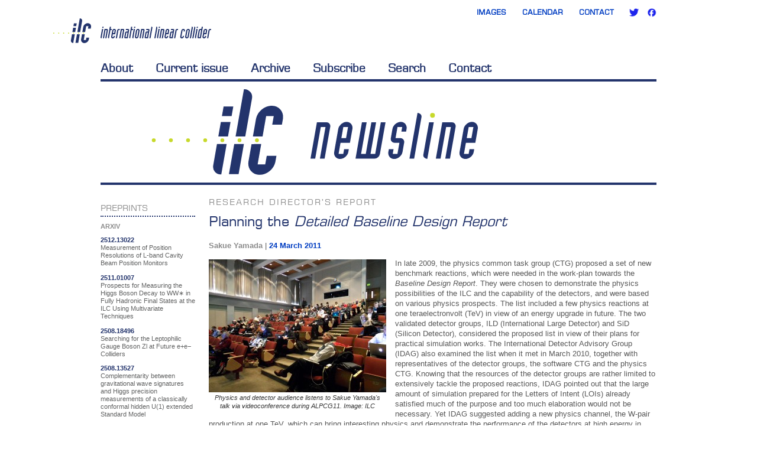

--- FILE ---
content_type: text/html; charset=UTF-8
request_url: https://newsline.linearcollider.org/2011/03/24/planning-the-detailed-baseline-design-report/
body_size: 9011
content:
<!DOCTYPE html PUBLIC "-//W3C//DTD XHTML 1.0 Transitional//EN" "http://www.w3.org/TR/xhtml1/DTD/xhtml1-transitional.dtd">
<html xmlns="http://www.w3.org/1999/xhtml" lang="en-US" xmlns:fb="https://www.facebook.com/2008/fbml" xmlns:addthis="https://www.addthis.com/help/api-spec" >

<head>
<meta http-equiv="Content-Type" content="text/html; charset=UTF-8" />
<meta http-equiv="X-UA-Compatible" content="IE=EmulateIE8"/>

<title>Planning the Detailed Baseline Design Report | ILC Newsline</title>
<link rel="pingback" href="https://newsline.linearcollider.org/xmlrpc.php" />
<link rel='icon' href='https://newsline.linearcollider.org/wp-content/themes/newsline-2020/img/top_logo.svgz' type='image/svg+xml' />
<link rel='shortcut icon' href='https://newsline.linearcollider.org/wp-content/themes/newsline-2020/img/favicon.ico' type='image/x-icon' />
<meta name='robots' content='max-image-preview:large' />
<link rel='dns-prefetch' href='//s.w.org' />
<link rel="alternate" type="application/rss+xml" title="ILC Newsline &raquo; Feed" href="https://newsline.linearcollider.org/feed/" />
<link rel="alternate" type="application/rss+xml" title="ILC Newsline &raquo; Comments Feed" href="https://newsline.linearcollider.org/comments/feed/" />
		<script type="text/javascript">
			window._wpemojiSettings = {"baseUrl":"https:\/\/s.w.org\/images\/core\/emoji\/13.1.0\/72x72\/","ext":".png","svgUrl":"https:\/\/s.w.org\/images\/core\/emoji\/13.1.0\/svg\/","svgExt":".svg","source":{"concatemoji":"https:\/\/newsline.linearcollider.org\/wp-includes\/js\/wp-emoji-release.min.js?ver=5.8.12"}};
			!function(e,a,t){var n,r,o,i=a.createElement("canvas"),p=i.getContext&&i.getContext("2d");function s(e,t){var a=String.fromCharCode;p.clearRect(0,0,i.width,i.height),p.fillText(a.apply(this,e),0,0);e=i.toDataURL();return p.clearRect(0,0,i.width,i.height),p.fillText(a.apply(this,t),0,0),e===i.toDataURL()}function c(e){var t=a.createElement("script");t.src=e,t.defer=t.type="text/javascript",a.getElementsByTagName("head")[0].appendChild(t)}for(o=Array("flag","emoji"),t.supports={everything:!0,everythingExceptFlag:!0},r=0;r<o.length;r++)t.supports[o[r]]=function(e){if(!p||!p.fillText)return!1;switch(p.textBaseline="top",p.font="600 32px Arial",e){case"flag":return s([127987,65039,8205,9895,65039],[127987,65039,8203,9895,65039])?!1:!s([55356,56826,55356,56819],[55356,56826,8203,55356,56819])&&!s([55356,57332,56128,56423,56128,56418,56128,56421,56128,56430,56128,56423,56128,56447],[55356,57332,8203,56128,56423,8203,56128,56418,8203,56128,56421,8203,56128,56430,8203,56128,56423,8203,56128,56447]);case"emoji":return!s([10084,65039,8205,55357,56613],[10084,65039,8203,55357,56613])}return!1}(o[r]),t.supports.everything=t.supports.everything&&t.supports[o[r]],"flag"!==o[r]&&(t.supports.everythingExceptFlag=t.supports.everythingExceptFlag&&t.supports[o[r]]);t.supports.everythingExceptFlag=t.supports.everythingExceptFlag&&!t.supports.flag,t.DOMReady=!1,t.readyCallback=function(){t.DOMReady=!0},t.supports.everything||(n=function(){t.readyCallback()},a.addEventListener?(a.addEventListener("DOMContentLoaded",n,!1),e.addEventListener("load",n,!1)):(e.attachEvent("onload",n),a.attachEvent("onreadystatechange",function(){"complete"===a.readyState&&t.readyCallback()})),(n=t.source||{}).concatemoji?c(n.concatemoji):n.wpemoji&&n.twemoji&&(c(n.twemoji),c(n.wpemoji)))}(window,document,window._wpemojiSettings);
		</script>
		<style type="text/css">
img.wp-smiley,
img.emoji {
	display: inline !important;
	border: none !important;
	box-shadow: none !important;
	height: 1em !important;
	width: 1em !important;
	margin: 0 .07em !important;
	vertical-align: -0.1em !important;
	background: none !important;
	padding: 0 !important;
}
</style>
	<link rel='stylesheet' id='jquery-plugins-slider-style-css'  href='https://newsline.linearcollider.org/wp-content/plugins/jj-nextgen-jquery-slider/stylesheets/nivo-slider.css?ver=5.8.12' type='text/css' media='all' />
<link rel='stylesheet' id='wp-block-library-css'  href='https://newsline.linearcollider.org/wp-includes/css/dist/block-library/style.min.css?ver=5.8.12' type='text/css' media='all' />
<link rel='stylesheet' id='addthis_all_pages-css'  href='https://newsline.linearcollider.org/wp-content/plugins/addthis/frontend/build/addthis_wordpress_public.min.css?ver=5.8.12' type='text/css' media='all' />
<link rel='stylesheet' id='mediaelementjs-styles-css'  href='https://newsline.linearcollider.org/wp-content/plugins/media-element-html5-video-and-audio-player/mediaelement/v4/mediaelementplayer.min.css?ver=5.8.12' type='text/css' media='all' />
<link rel='stylesheet' id='mediaelementjs-styles-legacy-css'  href='https://newsline.linearcollider.org/wp-content/plugins/media-element-html5-video-and-audio-player/mediaelement/v4/mediaelementplayer-legacy.min.css?ver=5.8.12' type='text/css' media='all' />
<script type='text/javascript' src='https://newsline.linearcollider.org/wp-includes/js/jquery/jquery.min.js?ver=3.6.0' id='jquery-core-js'></script>
<script type='text/javascript' src='https://newsline.linearcollider.org/wp-includes/js/jquery/jquery-migrate.min.js?ver=3.3.2' id='jquery-migrate-js'></script>
<script type='text/javascript' src='https://newsline.linearcollider.org/wp-content/plugins/jj-nextgen-jquery-slider/script/jquery.nivo.slider.pack.js?ver=2.41' id='jquery-niveo-slider-js'></script>
<script type='text/javascript' src='https://newsline.linearcollider.org/wp-content/plugins/jj-nextgen-jquery-slider/script/jquery.jj_ngg_shuffle.js?ver=5.8.12' id='jquery-shuffle-js'></script>
<script type='text/javascript' src='https://newsline.linearcollider.org/wp-content/plugins/jj-nextgen-jquery-slider/script/jjnggutils.js?ver=5.8.12' id='jquery-jjnggutils-js'></script>
<script type='text/javascript' src='https://newsline.linearcollider.org/wp-content/themes/newsline-2020/js/jquery.corner.min.js?ver=2.13' id='jquery-corner-js'></script>
<script type='text/javascript' src='https://newsline.linearcollider.org/wp-content/themes/newsline-2020/js/custom.js?ver=1.2' id='twentyten_custom-js'></script>
<script type='text/javascript' src='https://newsline.linearcollider.org/wp-content/plugins/media-element-html5-video-and-audio-player/mediaelement/v4/mediaelement-and-player.min.js?ver=4.2.8' id='mediaelementjs-scripts-js'></script>
<link rel="https://api.w.org/" href="https://newsline.linearcollider.org/wp-json/" /><link rel="alternate" type="application/json" href="https://newsline.linearcollider.org/wp-json/wp/v2/posts/5145" /><link rel="EditURI" type="application/rsd+xml" title="RSD" href="https://newsline.linearcollider.org/xmlrpc.php?rsd" />
<link rel="wlwmanifest" type="application/wlwmanifest+xml" href="https://newsline.linearcollider.org/wp-includes/wlwmanifest.xml" /> 
<meta name="generator" content="WordPress 5.8.12" />
<link rel="canonical" href="https://newsline.linearcollider.org/2011/03/24/planning-the-detailed-baseline-design-report/" />
<link rel='shortlink' href='https://newsline.linearcollider.org/?p=5145' />
<link rel="alternate" type="application/json+oembed" href="https://newsline.linearcollider.org/wp-json/oembed/1.0/embed?url=https%3A%2F%2Fnewsline.linearcollider.org%2F2011%2F03%2F24%2Fplanning-the-detailed-baseline-design-report%2F" />
<link rel="alternate" type="text/xml+oembed" href="https://newsline.linearcollider.org/wp-json/oembed/1.0/embed?url=https%3A%2F%2Fnewsline.linearcollider.org%2F2011%2F03%2F24%2Fplanning-the-detailed-baseline-design-report%2F&#038;format=xml" />
<script type="text/javascript">
//<![CDATA[
function newsletter_check(f) {
    var re = /^([a-zA-Z0-9_\.\-\+])+\@(([a-zA-Z0-9\-]{2,})+\.)+([a-zA-Z0-9]{2,})+$/;
    if (!re.test(f.elements["ne"].value)) {
        alert("Your email seems wrong, check it please.");
        return false;
    }
    if (f.elements["ny"] && !f.elements["ny"].checked) {
        alert("You must accept the privacy informative to subscribe.");
        return false;
    }
    return true;
}
//]]></script>
<style type="text/css">
</style><script data-cfasync="false" type="text/javascript">if (window.addthis_product === undefined) { window.addthis_product = "wpp"; } if (window.wp_product_version === undefined) { window.wp_product_version = "wpp-6.2.6"; } if (window.addthis_share === undefined) { window.addthis_share = {}; } if (window.addthis_config === undefined) { window.addthis_config = {"data_track_clickback":true,"ignore_server_config":true,"ui_atversion":300}; } if (window.addthis_layers === undefined) { window.addthis_layers = {}; } if (window.addthis_layers_tools === undefined) { window.addthis_layers_tools = []; } else {  } if (window.addthis_plugin_info === undefined) { window.addthis_plugin_info = {"info_status":"enabled","cms_name":"WordPress","plugin_name":"Share Buttons by AddThis","plugin_version":"6.2.6","plugin_mode":"WordPress","anonymous_profile_id":"wp-621f7f17f640ef89285a33ba92d370fe","page_info":{"template":"posts","post_type":""},"sharing_enabled_on_post_via_metabox":false}; } 
                    (function() {
                      var first_load_interval_id = setInterval(function () {
                        if (typeof window.addthis !== 'undefined') {
                          window.clearInterval(first_load_interval_id);
                          if (typeof window.addthis_layers !== 'undefined' && Object.getOwnPropertyNames(window.addthis_layers).length > 0) {
                            window.addthis.layers(window.addthis_layers);
                          }
                          if (Array.isArray(window.addthis_layers_tools)) {
                            for (i = 0; i < window.addthis_layers_tools.length; i++) {
                              window.addthis.layers(window.addthis_layers_tools[i]);
                            }
                          }
                        }
                     },1000)
                    }());
                </script> <script data-cfasync="false" type="text/javascript" src="https://s7.addthis.com/js/300/addthis_widget.js#pubid=wp-621f7f17f640ef89285a33ba92d370fe" async="async"></script><link href="https://newsline.linearcollider.org/wp-content/themes/newsline-2020/css/grid.css?1" rel="stylesheet"/>
<link href="" rel="stylesheet" />
<link href="https://newsline.linearcollider.org/wp-content/themes/newsline-2020/css/base.css?1" rel="stylesheet" /><link href="https://newsline.linearcollider.org/wp-content/themes/newsline-2020/css/style.css?5" rel="stylesheet"/>
<link href="https://newsline.linearcollider.org/wp-content/themes/newsline-2020/css/overwrite.css?24" rel="stylesheet"/>

<!--[if lte IE 7]>
<link href="https://newsline.linearcollider.org/wp-content/themes/newsline-2020/css/iefix.css" rel="stylesheet">
<![endif]-->
<link href="https://newsline.linearcollider.org/wp-content/themes/newsline-2020/css/print.css" rel="stylesheet" media="print"/>



<meta name="title" content="Planning the Detailed Baseline Design Report | ILC Newsline" />
<meta name="description" content="The scientists that make up the physics and detector side of the ILC community come together to create the Detailed Baseline Detector Report, a document that reflects the newest developments and requirements in detector R&amp;D." />


</head>

<body class="post-template-default single single-post postid-5145 single-format-standard">
<div id="doc2" class="yui-t2"><!--/yui-t2 = 180px sidebar to the left-->
	<div id="hd">
		
<!--		<p id="translation">Read Newsline: <a href="https://newsline.linearcollider.org/">English</a> | <a href="http://ilchighlights.typepad.com/japan/">&#26085;&#26412;&#35486;</a></p> -->
        <div id="top">
            <div class="logo"><span><!--Linear Collider Collaboration--></span></div>
            <div class="tac">
                <span><a href="http://linearcollider.org/images">Images</a></span>
                <span><a href="http://linearcollider.org/calendar">Calendar</a></span>
                <span><a href="http://linearcollider.org/contact">Contact</a></span>
                <span><a href="http://twitter.com/LCnewsline" class="icon16 twitter">Twitter</a> <a href="http://www.facebook.com/internationallinearcollider" class="icon16 facebook">Facebook</a></span>
            </div>
        </div>
		
        

		<div id="second-nav">
			<ul>
                <li><a href="https://newsline.linearcollider.org/about" title="About Newsline" >About</a></li>
                <li><a href="https://newsline.linearcollider.org/" title="Current Newsline issue" >Current issue</a></li>
                <li><a href="https://newsline.linearcollider.org/archive" title="Newsline archive" class="active">Archive</a></li>
                <li><a href="https://newsline.linearcollider.org/subscribe" title="Subscribe to Newsline" >Subscribe</a></li>
                <li><a href="https://newsline.linearcollider.org/search" title="Search Newsline" >Search</a></li>
                <li><a href="https://newsline.linearcollider.org/contact" title="Contact Newsline" >Contact</a></li>
			</ul>

<!--            <a href="https://newsline.linearcollider.org/rss" title="RSS"><img class="icon" id="rss_icon" src="https://newsline.linearcollider.org/wp-content/themes/newsline-2020/img/icon_rss.png" alt="RSS icon"/></a> -->

	    </div><!--/nav-->

    </div><!--/hd-->

    <div id="newslinebanner">
      <img alt="Newsline" src="https://newsline.linearcollider.org/wp-content/themes/newsline-2020/img/newsline_banner.svgz" />
    </div>
<div id="sidebar" class="yui-b">
    <!-- BEGIN[ZONE]: toc -->
        <!-- END[ZONE]: toc -->
    <!-- BEGIN[ZONE]: announcements -->
        <!-- END[ZONE]: announcements -->
    <!-- BEGIN[ZONE]: blogline -->
        <!-- END[ZONE]: blogline -->
    <!-- BEGIN[ZONE]: calendar -->
        <!-- END[ZONE]: calendar -->
    <!-- BEGIN[ZONE]: preprints -->
    <div class="home_story preprints">
<h2 class="story_type">Preprints</h2>
<div class="teaser">
<div>
<div class="section_title">ARXIV</div>
<ul class="preprints">
<li class="ui-sortable-handle">
<div class="pp_link_text">
<a href="https://arxiv.org/abs/2512.13022" target="_blank" rel="noopener">2512.13022</a>
</div>
<div class="pp_text">Measurement of Position Resolutions of L-band Cavity Beam Position Monitors</div>
</li>
<li class="ui-sortable-handle">
<div class="pp_link_text">
<a href="https://arxiv.org/abs/2511.01007" target="_blank" rel="noopener">2511.01007</a>
</div>
<div class="pp_text">Prospects for Measuring the Higgs Boson Decay to WW∗ in Fully Hadronic Final States at the ILC Using Multivariate Techniques</div>
</li>
<li class="ui-sortable-handle">
<div class="pp_link_text">
<a href="https://arxiv.org/abs/2508.18496" target="_blank" rel="noopener">2508.18496</a>
</div>
<div class="pp_text">Searching for the Leptophilic Gauge Boson Zl at Future e+e− Colliders</div>
</li>
<li class="ui-sortable-handle">
<div class="pp_link_text">
<a href="https://arxiv.org/abs/2508.13527" target="_blank" rel="noopener">2508.13527 </a>
</div>
<div class="pp_text">Complementarity between gravitational wave signatures and Higgs precision measurements of a classically conformal hidden U(1) extended Standard Model</div>
</li>
<li class="ui-sortable-handle">
<div class="pp_link_text">
<a href="https://arxiv.org/abs/2507.08678" target="_blank" rel="noopener">2507.08678</a>
</div>
<div class="pp_text">Search for a Dark Gauge Boson Within Einstein-Cartan Theory at the ILC Using Multivariate Analysis</div>
</li>
</ul>
</div>
<p>
<!-- AddThis Advanced Settings generic via filter on the_content -->
<!-- AddThis Share Buttons generic via filter on the_content -->
</p>
</div>
</div>    <!-- END[ZONE]: preprints -->

    <div class="home_story">
        <h2 id="tag_header">Tag Cloud</h2>
        <div id="tag_cloud">
            <!-- BEGIN TAG_CLOUD -->
            <a href="https://newsline.linearcollider.org/tag/accelerator-rd/" class="tag-cloud-link tag-link-83 tag-link-position-1" style="font-size: 10.285714285714pt;" aria-label="accelerator R&amp;D (63 items)">accelerator R&amp;D</a>
<a href="https://newsline.linearcollider.org/tag/asia/" class="tag-cloud-link tag-link-79 tag-link-position-2" style="font-size: 6.952380952381pt;" aria-label="Asia (33 items)">Asia</a>
<a href="https://newsline.linearcollider.org/tag/calice/" class="tag-cloud-link tag-link-78 tag-link-position-3" style="font-size: 6.8333333333333pt;" aria-label="CALICE (32 items)">CALICE</a>
<a href="https://newsline.linearcollider.org/tag/cavity/" class="tag-cloud-link tag-link-271 tag-link-position-4" style="font-size: 6.4761904761905pt;" aria-label="cavity (30 items)">cavity</a>
<a href="https://newsline.linearcollider.org/tag/cavity-gradient/" class="tag-cloud-link tag-link-205 tag-link-position-5" style="font-size: 6.8333333333333pt;" aria-label="cavity gradient (32 items)">cavity gradient</a>
<a href="https://newsline.linearcollider.org/tag/cern/" class="tag-cloud-link tag-link-176 tag-link-position-6" style="font-size: 12.666666666667pt;" aria-label="CERN (101 items)">CERN</a>
<a href="https://newsline.linearcollider.org/tag/china/" class="tag-cloud-link tag-link-125 tag-link-position-7" style="font-size: 6.952380952381pt;" aria-label="China (33 items)">China</a>
<a href="https://newsline.linearcollider.org/tag/clic/" class="tag-cloud-link tag-link-22 tag-link-position-8" style="font-size: 11.952380952381pt;" aria-label="CLIC (89 items)">CLIC</a>
<a href="https://newsline.linearcollider.org/tag/desy/" class="tag-cloud-link tag-link-203 tag-link-position-9" style="font-size: 13.261904761905pt;" aria-label="DESY (115 items)">DESY</a>
<a href="https://newsline.linearcollider.org/tag/detector-rd/" class="tag-cloud-link tag-link-47 tag-link-position-10" style="font-size: 12.904761904762pt;" aria-label="detector R&amp;D (106 items)">detector R&amp;D</a>
<a href="https://newsline.linearcollider.org/tag/doe/" class="tag-cloud-link tag-link-362 tag-link-position-11" style="font-size: 6pt;" aria-label="DOE (27 items)">DOE</a>
<a href="https://newsline.linearcollider.org/tag/europe/" class="tag-cloud-link tag-link-53 tag-link-position-12" style="font-size: 7.0714285714286pt;" aria-label="Europe (34 items)">Europe</a>
<a href="https://newsline.linearcollider.org/tag/european-strategy-for-particle-physics/" class="tag-cloud-link tag-link-654 tag-link-position-13" style="font-size: 7.6666666666667pt;" aria-label="European Strategy for Particle Physics (38 items)">European Strategy for Particle Physics</a>
<a href="https://newsline.linearcollider.org/tag/fermilab/" class="tag-cloud-link tag-link-119 tag-link-position-14" style="font-size: 11.952380952381pt;" aria-label="Fermilab (88 items)">Fermilab</a>
<a href="https://newsline.linearcollider.org/tag/higgs/" class="tag-cloud-link tag-link-283 tag-link-position-15" style="font-size: 7.7857142857143pt;" aria-label="Higgs (39 items)">Higgs</a>
<a href="https://newsline.linearcollider.org/tag/icfa/" class="tag-cloud-link tag-link-324 tag-link-position-16" style="font-size: 7.6666666666667pt;" aria-label="ICFA (38 items)">ICFA</a>
<a href="https://newsline.linearcollider.org/tag/ilc/" class="tag-cloud-link tag-link-406 tag-link-position-17" style="font-size: 12.666666666667pt;" aria-label="ILC (102 items)">ILC</a>
<a href="https://newsline.linearcollider.org/tag/ilcsc/" class="tag-cloud-link tag-link-247 tag-link-position-18" style="font-size: 6.4761904761905pt;" aria-label="ILCSC (30 items)">ILCSC</a>
<a href="https://newsline.linearcollider.org/tag/ilc-site/" class="tag-cloud-link tag-link-211 tag-link-position-19" style="font-size: 7.6666666666667pt;" aria-label="ILC site (38 items)">ILC site</a>
<a href="https://newsline.linearcollider.org/tag/ild/" class="tag-cloud-link tag-link-197 tag-link-position-20" style="font-size: 6.4761904761905pt;" aria-label="ILD (30 items)">ILD</a>
<a href="https://newsline.linearcollider.org/tag/japan/" class="tag-cloud-link tag-link-101 tag-link-position-21" style="font-size: 16pt;" aria-label="Japan (193 items)">Japan</a>
<a href="https://newsline.linearcollider.org/tag/kek/" class="tag-cloud-link tag-link-24 tag-link-position-22" style="font-size: 14.214285714286pt;" aria-label="KEK (137 items)">KEK</a>
<a href="https://newsline.linearcollider.org/tag/lhc/" class="tag-cloud-link tag-link-177 tag-link-position-23" style="font-size: 11.595238095238pt;" aria-label="LHC (83 items)">LHC</a>
<a href="https://newsline.linearcollider.org/tag/mext/" class="tag-cloud-link tag-link-218 tag-link-position-24" style="font-size: 6.8333333333333pt;" aria-label="MEXT (32 items)">MEXT</a>
<a href="https://newsline.linearcollider.org/tag/outreach/" class="tag-cloud-link tag-link-278 tag-link-position-25" style="font-size: 6.8333333333333pt;" aria-label="outreach (32 items)">outreach</a>
<a href="https://newsline.linearcollider.org/tag/scrf/" class="tag-cloud-link tag-link-307 tag-link-position-26" style="font-size: 7.547619047619pt;" aria-label="SCRF (37 items)">SCRF</a>
<a href="https://newsline.linearcollider.org/tag/slac/" class="tag-cloud-link tag-link-121 tag-link-position-27" style="font-size: 8.5pt;" aria-label="SLAC (45 items)">SLAC</a>
<a href="https://newsline.linearcollider.org/tag/tdr/" class="tag-cloud-link tag-link-183 tag-link-position-28" style="font-size: 8.7380952380952pt;" aria-label="TDR (47 items)">TDR</a>
<a href="https://newsline.linearcollider.org/tag/technical-design-report/" class="tag-cloud-link tag-link-1224 tag-link-position-29" style="font-size: 6.952380952381pt;" aria-label="Technical Design Report (33 items)">Technical Design Report</a>
<a href="https://newsline.linearcollider.org/tag/united-states/" class="tag-cloud-link tag-link-87 tag-link-position-30" style="font-size: 10.166666666667pt;" aria-label="United States (62 items)">United States</a>            <!-- END TAG_CLOUD -->
        </div>
    </div>
</div><!--/#sidebar-->


	<div id="bd">
		<div id="yui-main">
			<div id="main_content" class="yui-b sub">
			
			
			
			<h4 class="story_type">Research Director's Report</h4>
				<div id="post-5145" class="post-5145 post type-post status-publish format-standard hentry category-research-directors-report tag-dbd tag-detailed-baseline-design tag-detectors issue-24-march-2011" style="width:100%">
					<h1 class="entry-title">Planning the <em>Detailed Baseline Design Report</em></h1>

					                    <div id="addthis_post_heading"></div>
                    <p>
                        <span class="author_link"><a href="https://newsline.linearcollider.org/author/sakue-yamada/" title="Posts by Sakue Yamada" class="author url fn" rel="author">Sakue Yamada</a></span> | <a href="https://newsline.linearcollider.org/2011/03/24">24 March 2011</a>                    </p>

					<div class="entry-content" >
					    <div class="at-above-post addthis_tool" data-url="https://newsline.linearcollider.org/2011/03/24/planning-the-detailed-baseline-design-report/"></div><div id="attachment_5390" class="wp-caption alignleft" style="width: 300px"><a rel="attachment wp-att-5390" href="https://newsline.linearcollider.org/?attachment_id=5390"><img loading="lazy" class="size-medium wp-image-5390" src="https://newsline.linearcollider.org/wp-content/uploads/2011/03/physicsanddetectorsplenar-300x225.jpg" alt="" width="300" height="225" srcset="https://newsline.linearcollider.org/wp-content/uploads/2011/03/physicsanddetectorsplenar-300x225.jpg 300w, https://newsline.linearcollider.org/wp-content/uploads/2011/03/physicsanddetectorsplenar-200x150.jpg 200w, https://newsline.linearcollider.org/wp-content/uploads/2011/03/physicsanddetectorsplenar.jpg 900w" sizes="(max-width: 300px) 100vw, 300px" /></a><p class="wp-caption-text">Physics and detector audience listens to Sakue Yamada&#039;s talk via videoconference during ALPCG11. Image: ILC </p></div>
<p>In late 2009, the physics common task group (CTG) proposed a set of new benchmark reactions, which were needed in the work-plan towards the <em>Baseline Design Report</em>. They were chosen to demonstrate the physics possibilities of the ILC and the capability of the detectors, and were based on various physics prospects. The list included a few physics reactions at one teraelectronvolt (TeV) in view of an energy upgrade in future. The two validated detector groups, ILD (International Large Detector) and SiD (Silicon Detector), considered the proposed list in view of their plans for practical simulation works. The International Detector Advisory Group (IDAG) also examined the list when it met in March 2010, together with representatives of the detector groups, the software CTG and the physics CTG. Knowing that the resources of the detector groups are rather limited to extensively tackle the proposed reactions, IDAG pointed out that the large amount of simulation prepared for the Letters of Intent (LOIs) already satisfied much of the purpose and too much elaboration would not be necessary. Yet IDAG suggested adding a new physics channel, the W-pair production at one TeV, which can bring interesting physics and demonstrate the performance of the detectors at high energy in forward and rear directions.</p>
<p>Last September, we formed a task force to revisit the new benchmark list and to organise work for simulation under a realistic environment. It consisted of members representing the ILD group (Mikael Berggren), the SiD group (Tim Barlow), the software CTG (Norman Graf, Akiya Miyamoto) and the physics CTG (Keisuke Fujii, Michael Peskin, Georg Weiglein), with Michael Peskin as convener. The task force made a report last January, which resolved plans for simulation exercises and included detailed simulation conditions. It suggested adding three benchmarks at one TeV. These include two channels to measure Higgs branching ratios to various final states and W-pair production, as IDAG suggested. The task force foresees a challenge in identifying some of the channels that produce many hadron jets in the final state. To perform these simulations, the detector groups need to implement realistic detector configurations and beam background conditions. They will also need to know precisely the realistic physics background, which may mimic signal channels, and make many simulations for standard model reactions.</p>
<p>As for lower-energy reactions, each group will repeat one of the already-studied channels with its final detector configuration. This will check the consistency against the LOI simulations. Our hope is that the LOI simulations will prove to have been good enough compared to the one with the final detector configuration.</p>
<p>The output of these simulations will be presented in the <em>Detailed Baseline Design Report</em> (DBD), in which there should be a physics chapter where the ILC physics case is illustrated. <a href="http://ilcdoc.linearcollider.org/record/6321/files/ILC_RDR_Volume_2-Physics_at_the_ILC.pdf?version=4">A physics volume</a> of the Global Design Effort’s <em>Reference Design Report</em> was already published in 2007, and we are going to include some of the LOI reactions in an interim report, which is under editing now, to update it. The physics chapter of the DBD needs to be organised in such a way that it does not overlap much with the existing publications but that it illustrates the entire ILC physics case clearly and includes new simulations. Michael Peskin volunteered to organise the writing of this chapter together with the physics CTG members and additional volunteers. Some preparatory considerations are ongoing.</p>
<p>The physics CTG has already thought about various possible physics scenarios, for instance, in order to list desired benchmarks. We are now in the new stage that Large Hadron Collider is taking data with proton-proton collisions at seven TeV, and it is very likely that there could be a new finding before we complete the DBD. Under such a situation, the physics common task group will be prepared to judge any news. While the studies accomplished so far by the groups cover quite a wide range of possibilities, we need to be flexible about where we should put more weight in the physics chapter. Such new findings at the LHC will affect the strategy in how to realise the project too. In that sense the ongoing detailed study of the group can provide extremely important output not only for the DBD but also for making a strategy beyond the DBD.</p>
<!-- AddThis Advanced Settings above via filter on the_content --><!-- AddThis Advanced Settings below via filter on the_content --><!-- AddThis Advanced Settings generic via filter on the_content --><!-- AddThis Share Buttons above via filter on the_content --><!-- AddThis Share Buttons below via filter on the_content --><div class="at-below-post addthis_tool" data-url="https://newsline.linearcollider.org/2011/03/24/planning-the-detailed-baseline-design-report/"></div><!-- AddThis Share Buttons generic via filter on the_content -->						<div id="tags" style="clear:both;"><a href="https://newsline.linearcollider.org/tag/dbd/" rel="tag">DBD</a> | <a href="https://newsline.linearcollider.org/tag/detailed-baseline-design/" rel="tag">detailed baseline design</a> | <a href="https://newsline.linearcollider.org/tag/detectors/" rel="tag">detectors</a></div>
					</div><!-- .entry-content -->
					<div class="copyright" id="copyright_print">Copyright &copy; 2026 ILC International Development Team<br/>
    					Printed from http://newsline.linearcollider.org
					</div>
<div id="author_info">
        <div class="entry_author_image"><img src="https://newsline.linearcollider.org/wp-content/authors/Sakue-Yamada-15.jpg"  alt="Sakue Yamada" /></div>
    <div id="author-description">
        <h2>Sakue Yamada</h2>
        Sakue Yamada (Emeritus Professor, University  of Tokyo and KEK).
Former ILC Research Director.            </div><!-- #author-description -->
    <div style="clear:both;"></div>
</div><!-- #author_info -->
				</div><!-- #post-## -->

							<div id="comments">
                <div id="addthis_post_comments">
                                  </div>

<h5>Recent Comments</h5>

	<p class="nocomments">Comments are closed.</p>


</div><!-- #comments -->

			</div><!-- id="main_content" class="yui-b sub"-->
		</div><!-- id="yui-main" -->
	</div><!--  id="bd" -->

<div id="ft" style="clear:both;">
    <div class="logo"><span><!--Linear Collider Collaboration--></span></div>
    <ul class="links inline">
        <li><a href="https://newsline.linearcollider.org/contact">Contact</a></li>
        <li><a href="https://newsline.linearcollider.org/about">About</a></li>
        <li><a href="http://linearcollider.org/?pid=1000652">Sitemap</a></li>
        <li><a href="https://newsline.linearcollider.org/rss">RSS</a></li>
        <li>&copy; ILC International Development Team 2026</li>
    </ul>
    </div><!--/ft-->
</div><!--/doc2-->
<script type='text/javascript' src='https://newsline.linearcollider.org/wp-includes/js/comment-reply.min.js?ver=5.8.12' id='comment-reply-js'></script>
<script type='text/javascript' src='https://newsline.linearcollider.org/wp-includes/js/wp-embed.min.js?ver=5.8.12' id='wp-embed-js'></script>
</body>
</html>


--- FILE ---
content_type: text/css
request_url: https://newsline.linearcollider.org/wp-content/themes/newsline-2020/css/style.css?5
body_size: 2297
content:
/* ILC Redesign 

colors:
sidebar gray: #e8e8e8;
dark gray: #adabac;
dark blue: #8c8c8c;
lime green: #cad900;

*/
@import url('fonts.css');

.left {
	float: left;
}

.right {
	float: right;
}

.clear {
	clear: both;
}

body {
	font-family: Arial, Helvetica, sans-serif;
    color: #595959;
}

p {
	line-height: 1.35;
}

a {
	/*color:#23346c;*/
	/*color:#cc0000;*/
        color:#003DC2;
	text-decoration:none;
        font-weight:bold;
}

a:hover {
	text-decoration: underline;
}

/* header */

#hd {
	/* background: transparent url(/wp-content/themes/newsline-2020/img/bg.jpg) top left repeat-x; */
	height: 100px;
	position: relative;
}

#hd h1, #hd h2 {
	text-indent: -9999em;
	margin: 0;
	padding: 0;
	height: 1px;
}

#hd #translation {
	position: absolute;
	top: 13px;
	right: 15px;
	text-transform:uppercase;
	font-size: 12px;
	color: #8c8c8c;
}

#hd .search_form {
	position: absolute;
	right: 15px;
	top: 40px;
	background-color: #cacaca;
	border: 1px solid #fff;
}

#hd .search_form form {
    padding: 12px 12px;
}

.search_form label {
	text-transform:uppercase;
    margin: 0; padding: 0;
    padding-right: 2px;
	color: #5f5f5f;
    font-size: 12px;
	font-weight: bold;
    border: 0px;
    vertical-align: text-top;
}

.search_form .iwrap {
    background-color: white;
    border: 1px solid #929292;
    display: inline-block;
    height: 20px;
}
.search_form input.text {
    border: 0px;
    background-color: transparent;
    padding: 2px 4px;
}
.search_form .submit-button {
    border-left: 1px solid #929292;
    vertical-align: top;
}
#hd .search_form .submit-button {
    border: 1px solid #929292;
}
#hd .search_form .iwrap:hover {
    border-color: #cad900;
}
/* nav */

#nav {
/*	font-family: "Myriad Pro", Verdana, Geneva, Tahoma, sans-serif;*/
    position: absolute;
	font-family: "Lucida Sans", "Lucida Sans Unicode", "Lucida Grande","Garuda", sans-serif;
	height: 28px;
	background-color: #cad900;
	margin-top: 25px;
    width: 100%;
    bottom: 2px;
    left: 0;
}

#nav ul {
	margin: 0;
	padding: 0;
}

#nav li {
	list-style-type: none;
	display:inline;
	float:left;
	background: url(/wp-content/themes/newsline-2020/img/bg_nav_divider.png) 0px 2px no-repeat;
	/*border-left: 5px dotted #fff;*/
}

#nav li:first-child {
	border-left: none;
	background: none;
}

#nav li a {
	display: block;
	padding: 6px 20px;
	text-transform:uppercase;
	color: #000;
	text-decoration:none;
	font-weight:bold;
}

#nav li a:hover {
	text-decoration:underline;
}

#nav #rss_icon {
	float: right;
	padding: 3px 10px 0 0;
}

/* sidebar */

#sidebar {
	margin: 0;
	padding: 10px 0;
	background-color: transparent;
}

#sidebar h2, #sidebar #tag_header {
	font-size: 17px;
	color: #8c8c8c;
	margin: 10px 0;
	padding: 10px 0;
	text-align:center;
	text-transform:uppercase;
	letter-spacing: 2px;
	background: transparent url(/wp-content/themes/newsline-2020/img/reddots.png) top center no-repeat;
}
#sidebar h2 { padding-bottom: 20px; }

#sidebar #tag_header { background: transparent url(/wp-content/themes/newsline-2020/img/reddots2.png) top center no-repeat; }

#sidebar #tag_header {
	border-bottom: none;
}

#sidebar h3{
	color: #8c8c8c;
	text-transform:uppercase;
	margin: 30px 0;
	padding-bottom: 5px;
	border-bottom: 2px dotted #23346c;
	font-size: 14px;
}

#sidebar ul {
	margin: 10px 0 0 0;
	padding: 0;
}

#sidebar ul li {
	list-style-type: none;
	padding-bottom: .5em;
}

#sidebar ul li a {
	color: #23346c;
	font-weight:bold;
	font-size: 12px;
}

#sidebar ul.current_issue li a {
	font-weight: normal;
	font-size: 13px;
	color:#23346c;
}

#sidebar p {
	margin-top: 5px;
}

#sidebar p a {
	color: #23346c;
}

/* main column */

/*#main_content h2 */
h2.main_content{
	text-transform:uppercase;
	letter-spacing: 2px;
	color: #8c8c8c;
	font-size: 26px;
	margin: 15px 0;
}

#main_content h2.center {
	text-align:center;
	font-size: 36px;
	border-bottom: 1px solid  #e8e8e8;
	}

#callout {
	background-color: #8c8c8c;
	color: #fff;
	height: 180px;
}

#callout img {
	margin: 10px 0 0 10px;
}

#main_content h3#callout_title {
	font-family: Arial, Helvetica, sans-serif;
	font-size: 24px;
	margin: 5px 0;
}

#main_content h3#callout_title a {
	color: #fff;
}

#callout p {
	padding-right: 10px;
	line-height: 1.35;
}

/*#main_content h1 a {
	font-size: 24px;
	margin: 0 0 10px 0;
	color: #000;
}*/

#main_content p.tagline {
	font-family:Arial, Helvetica, sans-serif;
	font-size: 16px;
	color: #595959;
	margin: 5px 0;
}

/*#main_content h3 a, #main_content h3 {
	color: #000;
	font-size: 22px;
	margin: 0 0 10px 0;
}*/

#main_content h4, table h2 {
	text-transform: uppercase;
	letter-spacing: 2px;
	color: #8c8c8c;
	font-size: 14px;
	font-weight: bold;
	margin: 60px 0 10px 0;
}


p.author {
	/*font-family: "Myriad Pro", Verdana, Geneva, Tahoma, sans-serif;*/
	font-family: "Lucida Sans", "Lucida Sans Unicode", "Lucida Grande", Garuda, sans-serif;
	font-size: 10px;
}

#world_description p {
	padding-left: 17px;
}

#main_content #feature img {
	margin-bottom: 10px;
}

#news dl {
	margin-left: 0;
}

#news dd.title{
	color: #8c8c8c;
}

#news dl dd {
	margin-left: 0;
}

/* sub page */

#main_content.sub h1, div.post h1, div.attachment h2  {
	font-size: 24px;
	margin-bottom: 5px;
}

#main_content.sub h4 {
	margin-top: 10px;
}

#add_this {
	float: right;
}

#main_content.sub h5 {
	font-family:Arial, Helvetica, sans-serif;	
	text-transform:uppercase;
	color: #8c8c8c;
	font-size: 16px;
	margin: 15px 0;
}

#main_content.sub #author_info {
	background-color:  #e8e8e8;
}

#main_content.sub #author_info img {
	margin: 10px;
}

#main_content.sub #author_info .author_details {
	position: absolute;
	top: 10px;
	left: 100px;
}

#comment_box {
	height: 125px;	
	border: 2px solid #cad900;
}

.post_this {
	margin-top: 5px;
	float: right;
}

.post_this img {
	position:relative;
	top: 3px;
}

.post_this a {
	color: #8c8c8c;
}

.post_this a:hover {
	text-decoration:none;
}

#posted_comments p:first-child {
	margin-top: 20px;
	font-weight: bold;
}

/* footer */
#ft {
    font-weight: normal;
	font-family: "EurostileLT", Arial, sans-serif;
	line-height: 58px;
    padding-top: 2em;
    padding-bottom: 2em;
    border-bottom: 8px solid #23346c;
    position: relative;
}
#ft .logo {
    float: left;
}
#ft .links {
    float: right;
}

ul.inline, ol.inline {
    padding: 0;
    margin: 0 0 10px 0;
    list-style: none;
}
ul.inline>li,
ol.inline>li {
    display: inline-block;
    padding-right: 5px;
    padding-left: 5px;
}

/* make lists after a float (caption) align correctly */
div.alignleft + ul { overflow: hidden; }

/* nice tweaks */

a[href^="mailto:"],
a[href$=".pdf"],
a[href$=".doc"],
a[href$=".xls"] { padding-right: 20px; background-repeat: no-repeat; background-position: right center; }
a[href^="mailto:"] { background-image: url(/wp-content/themes/newsline-2020/img/icons/email.png); }
a[href$=".pdf"] { background-image: url(/wp-content/themes/newsline-2020/img/icons/pdf.png); }
a[href$=".doc"] { background-image: url(/wp-content/themes/newsline-2020/img/icons/doc.png); }
a[href$=".xls"] { background-image: url(/wp-content/themes/newsline-2020/img/icons/xls.png); }

.gallery {
	margin: 0 auto 18px;
}
.gallery .gallery-item {
	float: left;
	margin-top: 0;
	text-align: center;
	width: 33%;
}
.gallery-columns-2 .gallery-item {
	width: 50%;
}
.gallery-columns-4 .gallery-item {
	width: 25%;
}
.gallery img {
	border: 2px solid #cfcfcf;
}
.gallery-columns-2 .attachment-medium {
	max-width: 92%;
	height: auto;
}
.gallery-columns-4 .attachment-thumbnail {
	max-width: 84%;
	height: auto;
}
.gallery .gallery-caption {
	color: #777;
	font-size: 12px;
	margin: 0 0 12px;
}
.gallery dl {
	margin: 0;
}
.gallery img {
	border: 10px solid #f1f1f1;
}
.gallery br+br {
	display: none;
}


--- FILE ---
content_type: application/javascript
request_url: https://newsline.linearcollider.org/wp-content/themes/newsline-2020/js/jquery.corner.min.js?ver=2.13
body_size: 2523
content:
/*!
 * jQuery corner plugin: simple corner rounding
 * Examples and documentation at: http://jquery.malsup.com/corner/
 * version 2.13 (19-FEB-2013)
 * Requires jQuery v1.3.2 or later
 * Dual licensed under the MIT and GPL licenses:
 * http://www.opensource.org/licenses/mit-license.php
 * http://www.gnu.org/licenses/gpl.html
 * Authors: Dave Methvin and Mike Alsup
 */
(function($){var msie=/MSIE/.test(navigator.userAgent);var style=document.createElement("div").style,moz=style.MozBorderRadius!==undefined,webkit=style.WebkitBorderRadius!==undefined,radius=style.borderRadius!==undefined||style.BorderRadius!==undefined,mode=document.documentMode||0,noBottomFold=msie&&(!mode||mode<8),expr=msie&&(function(){var div=document.createElement("div");try{div.style.setExpression("width","0+0");div.style.removeExpression("width")}catch(e){return false}return true})();$.support=$.support||{};$.support.borderRadius=moz||webkit||radius;function sz(el,p){return parseInt($.css(el,p),10)||0}function hex2(s){s=parseInt(s,10).toString(16);return(s.length<2)?"0"+s:s}function gpc(node){while(node){var v=$.css(node,"backgroundColor"),rgb;if(v&&v!="transparent"&&v!="rgba(0, 0, 0, 0)"){if(v.indexOf("rgb")>=0){rgb=v.match(/\d+/g);return"#"+hex2(rgb[0])+hex2(rgb[1])+hex2(rgb[2])}return v}if(node.nodeName.toLowerCase()=="html"){break}node=node.parentNode}return"#ffffff"}function getWidth(fx,i,width){switch(fx){case"round":return Math.round(width*(1-Math.cos(Math.asin(i/width))));case"cool":return Math.round(width*(1+Math.cos(Math.asin(i/width))));case"sharp":return width-i;case"bite":return Math.round(width*(Math.cos(Math.asin((width-i-1)/width))));case"slide":return Math.round(width*(Math.atan2(i,width/i)));case"jut":return Math.round(width*(Math.atan2(width,(width-i-1))));case"curl":return Math.round(width*(Math.atan(i)));case"tear":return Math.round(width*(Math.cos(i)));case"wicked":return Math.round(width*(Math.tan(i)));case"long":return Math.round(width*(Math.sqrt(i)));case"sculpt":return Math.round(width*(Math.log((width-i-1),width)));case"dogfold":case"dog":return(i&1)?(i+1):width;case"dog2":return(i&2)?(i+1):width;case"dog3":return(i&3)?(i+1):width;case"fray":return(i%2)*width;case"notch":return width;case"bevelfold":case"bevel":return i+1;case"steep":return i/2+1;case"invsteep":return(width-i)/2+1}}$.fn.corner=function(options){if(this.length===0){if(!$.isReady&&this.selector){var s=this.selector,c=this.context;$(function(){$(s,c).corner(options)})}return this}return this.each(function(index){var $this=$(this),o=[$this.attr($.fn.corner.defaults.metaAttr)||"",options||""].join(" ").toLowerCase(),keep=/keep/.test(o),cc=((o.match(/cc:(#[0-9a-f]+)/)||[])[1]),sc=((o.match(/sc:(#[0-9a-f]+)/)||[])[1]),width=parseInt((o.match(/(\d+)px/)||[])[1],10)||10,re=/round|bevelfold|bevel|notch|bite|cool|sharp|slide|jut|curl|tear|fray|wicked|sculpt|long|dog3|dog2|dogfold|dog|invsteep|steep/,fx=((o.match(re)||["round"])[0]),fold=/dogfold|bevelfold/.test(o),edges={T:0,B:1},opts={TL:/top|tl|left/.test(o),TR:/top|tr|right/.test(o),BL:/bottom|bl|left/.test(o),BR:/bottom|br|right/.test(o)},strip,pad,cssHeight,j,bot,d,ds,bw,i,w,e,c,common,$horz;if(!opts.TL&&!opts.TR&&!opts.BL&&!opts.BR){opts={TL:1,TR:1,BL:1,BR:1}}if($.fn.corner.defaults.useNative&&fx=="round"&&(radius||moz||webkit)&&!cc&&!sc){if(opts.TL){$this.css(radius?"border-top-left-radius":moz?"-moz-border-radius-topleft":"-webkit-border-top-left-radius",width+"px")}if(opts.TR){$this.css(radius?"border-top-right-radius":moz?"-moz-border-radius-topright":"-webkit-border-top-right-radius",width+"px")}if(opts.BL){$this.css(radius?"border-bottom-left-radius":moz?"-moz-border-radius-bottomleft":"-webkit-border-bottom-left-radius",width+"px")}if(opts.BR){$this.css(radius?"border-bottom-right-radius":moz?"-moz-border-radius-bottomright":"-webkit-border-bottom-right-radius",width+"px")}return}strip=document.createElement("div");$(strip).css({overflow:"hidden",height:"1px",minHeight:"1px",fontSize:"1px",backgroundColor:sc||"transparent",borderStyle:"solid"});pad={T:parseInt($.css(this,"paddingTop"),10)||0,R:parseInt($.css(this,"paddingRight"),10)||0,B:parseInt($.css(this,"paddingBottom"),10)||0,L:parseInt($.css(this,"paddingLeft"),10)||0};if(typeof this.style.zoom!==undefined){this.style.zoom=1}if(!keep){this.style.border="none"}strip.style.borderColor=cc||gpc(this.parentNode);cssHeight=$(this).outerHeight();for(j in edges){bot=edges[j];if((bot&&(opts.BL||opts.BR))||(!bot&&(opts.TL||opts.TR))){strip.style.borderStyle="none "+(opts[j+"R"]?"solid":"none")+" none "+(opts[j+"L"]?"solid":"none");d=document.createElement("div");$(d).addClass("jquery-corner");ds=d.style;bot?this.appendChild(d):this.insertBefore(d,this.firstChild);if(bot&&cssHeight!="auto"){if($.css(this,"position")=="static"){this.style.position="relative"}ds.position="absolute";ds.bottom=ds.left=ds.padding=ds.margin="0";if(expr){ds.setExpression("width","this.parentNode.offsetWidth")}else{ds.width="100%"}}else{if(!bot&&msie){if($.css(this,"position")=="static"){this.style.position="relative"}ds.position="absolute";ds.top=ds.left=ds.right=ds.padding=ds.margin="0";if(expr){bw=sz(this,"borderLeftWidth")+sz(this,"borderRightWidth");ds.setExpression("width","this.parentNode.offsetWidth - "+bw+'+ "px"')}else{ds.width="100%"}}else{ds.position="relative";ds.margin=!bot?"-"+pad.T+"px -"+pad.R+"px "+(pad.T-width)+"px -"+pad.L+"px":(pad.B-width)+"px -"+pad.R+"px -"+pad.B+"px -"+pad.L+"px"}}for(i=0;i<width;i++){w=Math.max(0,getWidth(fx,i,width));e=strip.cloneNode(false);e.style.borderWidth="0 "+(opts[j+"R"]?w:0)+"px 0 "+(opts[j+"L"]?w:0)+"px";bot?d.appendChild(e):d.insertBefore(e,d.firstChild)}if(fold&&$.support.boxModel){if(bot&&noBottomFold){continue}for(c in opts){if(!opts[c]){continue}if(bot&&(c=="TL"||c=="TR")){continue}if(!bot&&(c=="BL"||c=="BR")){continue}common={position:"absolute",border:"none",margin:0,padding:0,overflow:"hidden",backgroundColor:strip.style.borderColor};$horz=$("<div/>").css(common).css({width:width+"px",height:"1px"});switch(c){case"TL":$horz.css({bottom:0,left:0});break;case"TR":$horz.css({bottom:0,right:0});break;case"BL":$horz.css({top:0,left:0});break;case"BR":$horz.css({top:0,right:0});break}d.appendChild($horz[0]);var $vert=$("<div/>").css(common).css({top:0,bottom:0,width:"1px",height:width+"px"});switch(c){case"TL":$vert.css({left:width});break;case"TR":$vert.css({right:width});break;case"BL":$vert.css({left:width});break;case"BR":$vert.css({right:width});break}d.appendChild($vert[0])}}}}})};$.fn.uncorner=function(){if(radius||moz||webkit){this.css(radius?"border-radius":moz?"-moz-border-radius":"-webkit-border-radius",0)}$("div.jquery-corner",this).remove();return this};$.fn.corner.defaults={useNative:true,metaAttr:"data-corner"}})(jQuery);

--- FILE ---
content_type: image/svg+xml
request_url: https://newsline.linearcollider.org/wp-content/themes/newsline-2020/img/newsline_banner.svgz
body_size: 1339
content:
<svg xmlns="http://www.w3.org/2000/svg" viewBox="0 0 1085.76 167.63"><defs><style>.cls-1{fill:#23346c;}.cls-2{fill:#c7d92b;}</style></defs><g id="ILC_orig" data-name="ILC orig"><path class="cls-1" d="M235,64.23l-5,28.35h18.9l5-28.35Z"/><path class="cls-1" d="M227.4,107.46l-7.3,41.42a17.76,17.76,0,0,0-.28,3.13,14.11,14.11,0,0,0,3.45,9.57,16.34,16.34,0,0,0,11.66,5.35l.89,0,10.49-59.52Zm-7.3,41.42Z"/><path class="cls-1" d="M240.39,33.8l-3.33,18.88H256L259.3,33.8Z"/><path class="cls-1" d="M279.92.87,263.75,92.58h18.9l13.14-74.49a17.65,17.65,0,0,0,.28-3.12,14.16,14.16,0,0,0-3.45-9.58A16.44,16.44,0,0,0,281,0l-.88,0Zm12.7,4.52Z"/><path class="cls-1" d="M261.12,107.46l-10.36,58.79h18.9L280,107.46Z"/><path class="cls-1" d="M303.55,58.58l-6,34h18.91l7-39.91h14.84c-.35,2-3,16.88-3,16.88h18.91l1.87-10.64c1.25-7.09-.39-13.78-4.62-18.82a22,22,0,0,0-17.22-7.67C319.89,32.43,306.09,44.16,303.55,58.58Z"/><path class="cls-1" d="M294.93,107.47,289,141.14c-1.25,7.1.39,13.79,4.63,18.83a22,22,0,0,0,17.21,7.66c14.42,0,28.22-11.73,30.76-26.14l1.94-11H324.62s-2.71,15.38-3,16.87H306.8l7-39.91Z"/><path class="cls-2" d="M107.67,100a3.75,3.75,0,1,1-3.75-3.75A3.75,3.75,0,0,1,107.67,100Z"/><path class="cls-2" d="M141.17,100a3.75,3.75,0,1,1-3.75-3.75A3.75,3.75,0,0,1,141.17,100Z"/><path class="cls-2" d="M174.67,100a3.75,3.75,0,1,1-3.75-3.75A3.75,3.75,0,0,1,174.67,100Z"/><path class="cls-2" d="M208.17,100a3.75,3.75,0,1,1-3.75-3.75A3.75,3.75,0,0,1,208.17,100Z"/><path class="cls-2" d="M309.23,100a3.75,3.75,0,1,1-3.75-3.75A3.75,3.75,0,0,1,309.23,100Z"/><path class="cls-2" d="M241.67,100a3.75,3.75,0,1,1-3.75-3.75A3.75,3.75,0,0,1,241.67,100Z"/><path class="cls-2" d="M275.14,100a3.75,3.75,0,1,1-3.75-3.75A3.75,3.75,0,0,1,275.14,100Z"/></g><g id="レイヤー_3" data-name="レイヤー 3"><path class="cls-1" d="M441.25,64.76a7.18,7.18,0,0,1,5.81,2.68,7.4,7.4,0,0,1,1.56,6.28l-11,62.16h-9.2L439.38,74h-9.2l-10.92,61.91h-9.2L422.6,64.76Z"/><path class="cls-1" d="M466.19,72.79a18.57,18.57,0,0,1,8.61-7.59A14.44,14.44,0,0,1,480.55,64a11.6,11.6,0,0,1,5.32,1.18,11,11,0,0,1,3.85,3.17,11.62,11.62,0,0,1,2.09,4.42,11.88,11.88,0,0,1,.15,4.78l-4.83,27.35h-18.4l-3.83,21.76h9.2l1.62-9.2h9.2l-1,5.6a14.24,14.24,0,0,1-1.85,4.85,19.13,19.13,0,0,1-3.62,4.35,18.26,18.26,0,0,1-5,3.17,14.53,14.53,0,0,1-5.74,1.18,11.73,11.73,0,0,1-5.32-1.18,11.1,11.1,0,0,1-3.86-3.17,11.84,11.84,0,0,1-2.09-4.35,11.63,11.63,0,0,1-.14-4.85l8-45.51A14.16,14.16,0,0,1,466.19,72.79Zm13.37,22.93L483.39,74h-9.2l-3.83,21.75Z"/><path class="cls-1" d="M519.76,64.76l-10.91,61.92h9.2L529,64.76h9.21l-10.92,61.92h9.2l10.92-61.92h9.2l-11,62.17a10.47,10.47,0,0,1-3.78,6.28,10.23,10.23,0,0,1-6.75,2.67H498l12.54-71.12Z"/><path class="cls-1" d="M572,72.79a18.48,18.48,0,0,1,3.63-4.42,18.26,18.26,0,0,1,5-3.17A14.39,14.39,0,0,1,586.35,64a11.6,11.6,0,0,1,5.32,1.18,11.1,11.1,0,0,1,3.86,3.17,11.92,11.92,0,0,1,2.23,9.2l-1,5.6h-9.2L589.2,74H580l-3.84,21.75h9.45a7.15,7.15,0,0,1,5.8,2.68,7.4,7.4,0,0,1,1.57,6.28l-3.24,18.4a14.45,14.45,0,0,1-1.85,4.85,19.18,19.18,0,0,1-3.63,4.35,18.36,18.36,0,0,1-5,3.17,14.56,14.56,0,0,1-5.74,1.18,11.77,11.77,0,0,1-5.33-1.18,11.07,11.07,0,0,1-3.85-3.17,11.69,11.69,0,0,1-2.24-9.2l1-5.6h9.2l-1.62,9.2h9.2l3.84-21.76h-9.45a7.13,7.13,0,0,1-5.81-2.67A7.4,7.4,0,0,1,566.91,96l3.25-18.4A14.41,14.41,0,0,1,572,72.79Z"/><path class="cls-1" d="M619.12,46.36A9.21,9.21,0,0,1,625,49a6.69,6.69,0,0,1,1.74,6.35l-14.21,80.56h-9.2Z"/><path class="cls-1" d="M650.86,64.76l-12.67,71.87A9.21,9.21,0,0,1,632.3,134a6.68,6.68,0,0,1-1.74-6.34l11.1-62.92Z"/><path class="cls-1" d="M686.1,64.76a7.16,7.16,0,0,1,5.81,2.68,7.4,7.4,0,0,1,1.57,6.28l-11,62.16h-9.2L684.23,74H675l-10.92,61.91h-9.2l12.54-71.12Z"/><path class="cls-1" d="M711.05,72.79a18.29,18.29,0,0,1,3.64-4.42,18.06,18.06,0,0,1,5-3.17A14.39,14.39,0,0,1,725.4,64a11.6,11.6,0,0,1,5.32,1.18,11.1,11.1,0,0,1,3.86,3.17,11.92,11.92,0,0,1,2.23,9.2L732,104.92h-18.4l-3.84,21.76H719l1.62-9.2h9.2l-1,5.6a14.45,14.45,0,0,1-1.85,4.85,19.18,19.18,0,0,1-3.63,4.35,18.36,18.36,0,0,1-5,3.17,14.56,14.56,0,0,1-5.74,1.18,11.77,11.77,0,0,1-5.33-1.18,11.07,11.07,0,0,1-3.85-3.17,11.86,11.86,0,0,1-2.1-4.35,11.63,11.63,0,0,1-.13-4.85l8-45.51A14.41,14.41,0,0,1,711.05,72.79Zm13.36,22.93L728.25,74h-9.2l-3.84,21.75Z"/><path class="cls-2" d="M653.06,51.17a4.69,4.69,0,1,1-4.68-4.69A4.68,4.68,0,0,1,653.06,51.17Z"/></g></svg>